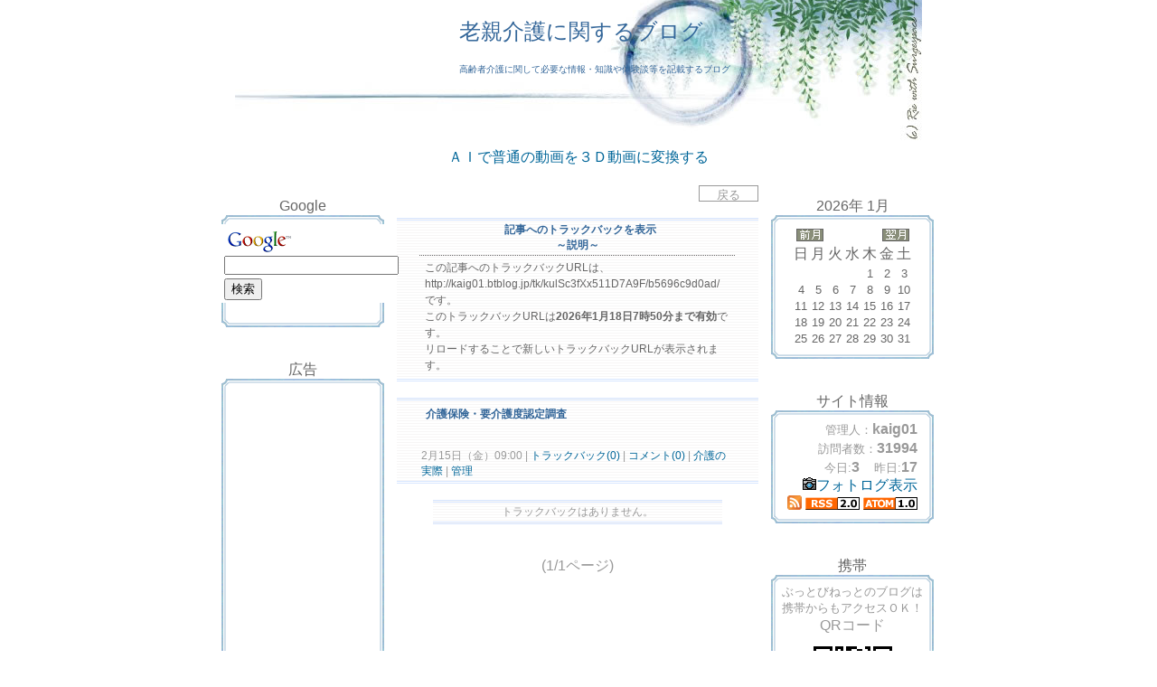

--- FILE ---
content_type: text/html; charset=UTF-8
request_url: http://kaig01.btblog.jp/tb/kulSc3fXx511D7A9F/1/
body_size: 22434
content:
<html><head>
<meta http-equiv="Content-Type" content="text/html; charset=UTF-8">
<title>老親介護に関するブログ</title>
<meta http-equiv="Content-Style-Type" content="text/css">
<meta http-equiv="Content-Script-Type" content="text/javascript">
<meta name="keywords" content="blog,ブログ,ウェブログ,ブロッグ,weblog,フォトログ,photolog">
<link rel="alternate" type="application/rss+xml" title="RSS" href="http://kaig01.btblog.jp/rs/index.rdf">
<link rel="alternate" type="application/atom+xml" title="Atom" href="http://kaig01.btblog.jp/am/atom.xml">
<style type="text/css">
<!--
.title_img {
	background-image: url(/im/theme/template24_top.jpg);
	background-repeat: no-repeat;
	background-position: center top;
	width: 760px;
	height: 160px;
}
.each_menu_top {
	width: 180px;
	height: 40px;
	background-image: url(/im/theme/24_tb_head.gif);
	background-position: center bottom;
	background-repeat: no-repeat;
	color: #666666;
	line-height: 40px;
	vertical-align: baseline;
}
.each_menu_bg {
	width: 180px;
	background-image: url(/im/theme/24_tb_center.gif);
	font-size: 14px;
}
.each_menu_bottom {
	width: 180px;
	height: 30px;
	background-image: url(/im/theme/24_tb_under.gif);
	background-position: center top;
	background-repeat: no-repeat;
	line-height: 30px;
	vertical-align: baseline;
}
.body_bottom {
	background-image: url(/im/theme/24_body_under.jpg);
	width: 760px;
	height: 100px;
}

a {
	color: #336699;
	text-decoration: none;
}
a:link {
	color: #006699;
}
a:active {
	color: #3399CC;
}
a:visited {
	color: #6699CC;
}
a:hover {
	color: #6699CC;
}
body {
	color: #999999;
	font-size: 12px;
	font-family: Osaka,Verdana,Arial;
	background-color: #FFFFFF;
	background-repeat: repeat-y;
	scrollbar-face-color: #FFFFFF;
	scrollbar-highlight-color: #FFFFFF;
	scrollbar-shadow-color: #C0C0C0;
	scrollbar-3dlight-color: #C0C0C0;
	scrollbar-arrow-color: #999999;
	scrollbar-darkshadow-color: #FFFFFF;
	scrollbar-base-color: #FFFFFF;
}
td {
	font-family: Osaka,Verdana,Arial;
}
textarea {
	font-family: Osaka,Verdana,Arial;
}
.maintitle {
	color: #336699;
	font-size: 24px;
	padding-left: 35px;
}
.subtitle {
	color: #336699;
	font-size: 10px;
	line-height: 16px;
	padding-left: 35px;
}
.txt {
	color: #666666;
	font-size: 12px;
	line-height: 18px;
}
.story_title {
	padding-left: 5px;
	color: #336699;
	font-size: 12px;
}
.input_box {
	color: #999999;
	background-color: #FFFFFF;
	border: 1px solid #999999;
	vertical-align: middle;
}
.btn {
	cursor: hand;
	color: #999999;
	background-color: #FFFFFF;
	border: 1px solid #999999;
	height: 18px;
	background-position: center center;
	font-size: 13px;
	vertical-align: middle;
}
strong {
	line-height: 135%;
}
.border {
	font-size: 12px;
	line-height: 145%;
	padding-left: 25px;
	padding-right: 25px;
	border-top-width: 3px;
	border-right-width: 0px;
	border-bottom-width: 3px;
	border-left-width: 0px;
	border-top-style: double;
	border-bottom-style: double;
	border-top-color: #D7E6FF;
	border-bottom-color: #D7E6FF;
}
.story_box {
	font-size: 12px;
	line-height: 145%;
	padding-left: 25px;
	padding-right: 25px;
	background-image: url(/im/theme/24_body_bg.gif);
	border-top-width: 3px;
	border-right-width: 0px;
	border-bottom-width: 3px;
	border-left-width: 0px;
	border-top-style: double;
	border-bottom-style: double;
	border-top-color: #D7E6FF;
	border-bottom-color: #D7E6FF;
}
.calendar_holiday {
	color: #666666;
}
.calendar_holiday_story {
	color: #666666;
}
.calendar_week {
	color: #666666;
}
.calendar_week_story {
	color: #666666;
}
.calendar_sat {
	color: #666666;
}
.calendar_sat_story {
	color: #666666;
}
.calendar_today {
	color: #666666;
}
.calendar_today_story {
	color: #666666;
}

-->
</style>
<script type="text/javascript" src="http://kul.btblog.jp/fitimg.js"></script>
<script language="javascript">
<!--//
var fit_img_Flag = 0;
var BLOG_DESIGN_FIT_TOPIMG_X = 760;
var BLOG_DESIGN_FIT_TOPIMG_Y = 160;
function StartUp(){
}
//-->
</script>
</head>
<body marginwidth="0" marginheight="0" leftmargin="0" topmargin="0" onload="StartUp(this.form)">
<center>
<table border="0" align="center" cellspacing="0" cellpadding="0" class="design_all">
  <tr>
    <td rowspan="4" class="bg_left" scope="col"></td>
    <td scope="col" onclick="javascript:location.href = '/';" style="cursor:pointer">
    <a name="pagetop"></a>
<center>
<div class="title_bg" id="title_bg">
<div class="title_img" id="title_img">
<table style="margin: -5px;" id="titlestyle" border="0" cellpadding="0" cellspacing="0">
<tr><td height="24">　</td></tr>
<tr><td><a href="/" class="linkunder"><span class="maintitle">老親介護に関するブログ</span></a></td></tr>
<tr><td height="8">　</td></tr>
<tr><td><span class="subtitle">高齢者介護に関して必要な情報・知識や体験談等を記載するブログ</span></td></tr>
<tr><td height="8">　</td></tr>
</table>
</div></div>
</center>
</td>
<td rowspan="4" class="bg_right" scope="col"></td>
</tr>
<tr>
<td>
<table border="0" class="inside" id="inside">
<tr><td colspan="8"><div class="title_separator"></div></td></tr>
<tr><td colspan="8" align="center"><table width="540" border="0" cellspacing="0" cellpadding="2" class="story_box2">
<tr><td valign="middle" align="center"><a href="https://makareus.com">ＡＩで普通の動画を３Ｄ動画に変換する</a></td></tr>
</table>
</td></tr>
<tr><td colspan="8" height="12"></td></tr>
<tr>
<!--Menu_Start-->
<td width="200" align="center" valign="top">
<div class="menu_table">
<div class="menu_column_top"></div>
<div class="menu_column_bg">
<table border="0" width="180" class="tblmenu">
<tr><td align="center"><div class="menu_element"><div class="each_menu_top">Google</div><div class="each_menu_bg">
<table width="80%" border="0" cellspacing="0" cellpadding="0">
<tr><td align="right">
<!-- Search Google -->
<center>
<form method="get" action="http://www.google.co.jp/custom" target="google_window">
<table bgcolor="#ffffff">
<tr><td nowrap="nowrap" valign="top" align="left" height="32">
<a href="http://www.google.com/">
<img src="http://www.google.com/logos/Logo_25wht.gif" border="0" alt="Google" align="middle"></img></a>
<br/>
<label for="sbi" style="display: none">検索用語を入力</label>
<input type="text" name="q" size="22" maxlength="255" value="" id="sbi"></input>
</td></tr>
<tr><td valign="top" align="left">
<label for="sbb" style="display: none">検索フォームを送信</label>
<input type="submit" name="sa" value="検索" id="sbb"></input>
<input type="hidden" name="client" value="pub-4924803794586709"></input>
<input type="hidden" name="forid" value="1"></input>
<input type="hidden" name="ie" value="Shift_JIS"></input>
<input type="hidden" name="oe" value="Shift_JIS"></input>
<input type="hidden" name="cof" value="GALT:#008000;GL:1;DIV:#336699;VLC:663399;AH:center;BGC:FFFFFF;LBGC:336699;ALC:0000FF;LC:0000FF;T:000000;GFNT:0000FF;GIMP:0000FF;FORID:1"></input>
<input type="hidden" name="hl" value="ja"></input>
</td></tr></table>
</form>
</center>
<!-- Search Google --></table>
</div>
<div class="each_menu_bottom"></div>
</div>
</td></tr>
<tr><td><div class="menu_element"><div class="menu_separator"></div></div></td></tr>
<tr><td align="center"><div class="menu_element"><div class="each_menu_top">広告</div><div class="each_menu_bg">
<table width="80%" border="0" cellspacing="0" cellpadding="0">
<tr><td align="right">
<Div Align="center">
<script type="text/javascript"><!--
google_ad_client = "pub-4924803794586709";
google_alternate_color = "FFFFFF";
google_ad_width = 120;
google_ad_height = 90;
google_ad_format = "120x90_0ads_al_s";
google_ad_channel = "";
google_color_border = "FFFFFF";
google_color_bg = "FFFFFF";
google_color_link = "6C82B5";
google_color_text = "000000";
google_color_url = "008000";
//-->
</script>
<script type="text/javascript"
  src="http://pagead2.googlesyndication.com/pagead/show_ads.js">
</script>
<br /> <br />
<script type="text/javascript"><!--
google_ad_client = "pub-4924803794586709";
google_alternate_color = "FFFFFF";
google_ad_width = 160;
google_ad_height = 600;
google_ad_format = "160x600_as";
google_ad_type = "text";
google_ad_channel = "";
google_color_border = "FFFFFF";
google_color_bg = "FFFFFF";
google_color_link = "6C82B5";
google_color_text = "666666";
google_color_url = "808080";
//-->
</script>
<script type="text/javascript"
  src="http://pagead2.googlesyndication.com/pagead/show_ads.js">
</script>
</Div></table>
</div>
<div class="each_menu_bottom"></div>
</div>
</td></tr>
<tr><td><div class="menu_element"><div class="menu_separator"></div></div></td></tr>
<tr><td align="center"><div class="menu_element"><div class="each_menu_top">アーカイブ</div><div class="each_menu_bg">
<table width="80%" border="0" cellspacing="0" cellpadding="0">
<tr><td align="left">
<noscript>JavaScriptを有効にして再表示してください。</noscript>
<script language="javascript">
<!--//
function DoesNothing2(){}
//-->
</script>
<script>
document.write("<img src=\"/im/emoticon/book.gif\"><a href=\"javascript:DoesNothing2();\" onClick=\"if(document.getElementById('arv2013').style.display=='none')document.getElementById('arv2013').style.display='block';else document.getElementById('arv2013').style.display='none';\"><strong>2013 年 (3)</strong></a><br />");
</script>
<div id="arv2013" style="display:none">
&nbsp;|<a href="/cl/0/1/2013/3/">2013年 3月</a> <small>(1)</small><br />&nbsp;|<a href="/cl/0/1/2013/2/">2013年 2月</a> <small>(1)</small><br />&nbsp;|<a href="/cl/0/1/2013/1/">2013年 1月</a> <small>(1)</small><br /></div>
<script>
document.write("<img src=\"/im/emoticon/book.gif\"><a href=\"javascript:DoesNothing2();\" onClick=\"if(document.getElementById('arv2011').style.display=='none')document.getElementById('arv2011').style.display='block';else document.getElementById('arv2011').style.display='none';\"><strong>2011 年 (2)</strong></a><br />");
</script>
<div id="arv2011" style="display:none">
&nbsp;|<a href="/cl/0/1/2011/4/">2011年 4月</a> <small>(2)</small><br /></div>
<script>
document.write("<img src=\"/im/emoticon/book.gif\"><a href=\"javascript:DoesNothing2();\" onClick=\"if(document.getElementById('arv2007').style.display=='none')document.getElementById('arv2007').style.display='block';else document.getElementById('arv2007').style.display='none';\"><strong>2007 年 (6)</strong></a><br />");
</script>
<div id="arv2007" style="display:none">
&nbsp;|<a href="/cl/0/1/2007/7/">2007年 7月</a> <small>(2)</small><br />&nbsp;|<a href="/cl/0/1/2007/6/">2007年 6月</a> <small>(4)</small><br /></div>
</td></tr>
</table>
</div>
<div class="each_menu_bottom"></div>
</div>
</td></tr>
<tr><td><div class="menu_element"><div class="menu_separator"></div></div></td></tr>
<tr><td align="center"><div class="menu_element"><div class="each_menu_top">カテゴリー</div><div class="each_menu_bg">
<table width="80%" border="0" cellspacing="0" cellpadding="0">
<tr><td align="left">
<div class="border"><strong><small>～未分類～</small></strong></div><a href="/ca/kulSc00uE46653751/0/1/"><strong><small> 介護保険制度について </small></strong></a><small>(6)</small><br /><a href="/ca/kulSc00ze4D97CA3F/0/1/"><strong><small> 介護の実際 </small></strong></a><small>(5)</small><br /></td></tr>
</table>
</div>
<div class="each_menu_bottom"></div>
</div>
</td></tr>
<tr><td><div class="menu_element"><div class="menu_separator"></div></div></td></tr>
<tr><td align="center"><div class="menu_element"><div class="each_menu_top">最近の記事</div><div class="each_menu_bg">
<table width="80%" border="0" cellspacing="0" cellpadding="0">
<tr><td align="left">
<a href="/cm/kulSc3fMw51319E5B/1/"><strong><small> 介護の思わぬ費用.1 </small></strong></a><br /><a href="/cm/kulSc3fXx511D7A9F/1/"><strong><small> 介護保険・要介護度認定調査 </small></strong></a><br /><a href="/cm/kulSc3eue51070D9A/1/"><strong><small> 介護用具・用品の購入.2 </small></strong></a><br /><a href="/cm/kulSc2fjl4D9C5507/1/"><strong><small> 介護用具・用品の購入 </small></strong></a><br /><a href="/cm/kulSc2fzi4D97CA5A/1/"><strong><small> 介護認定調査の実施にあたって </small></strong></a><br /><a href="/cm/kulSc09A3469B14FD/1/"><strong><small> 介護保険のサービス内容 </small></strong></a><br /><a href="/cm/kulSc094H4689EA2D/1/"><strong><small> 介護保険制度 - 訪問介護 </small></strong></a><br /><a href="/cm/kulSc09sK4680E744/1/"><strong><small> 介護保険制度 - ケアマネジャー・ケアプラン </small></strong></a><br /><a href="/cm/kulSc095A46777EC9/1/"><strong><small> 介護保険制度 - 介護認定について </small></strong></a><br /><a href="/cm/kulSc09RC4673239C/1/"><strong><small> 介護保険制度 - 訪問調査について </small></strong></a><br /></td></tr>
</table>
</div>
<div class="each_menu_bottom"></div>
</div>
</td></tr>
<tr><td><div class="menu_element"><div class="menu_separator"></div></div></td></tr>
<tr><td align="center"><div class="menu_element"><div class="each_menu_top">リンク</div><div class="each_menu_bg">
<table width="80%" border="0" cellspacing="0" cellpadding="0">
</table>
</div>
<div class="each_menu_bottom"></div>
</div>
</td></tr>
<tr><td><div class="menu_element"><div class="menu_separator"></div></div></td></tr>
<tr><td><div class="menu_separator"></div></td></tr>
<tr><td align="center"><div class="menu_element"><br /><div id="29ece97d09df574185d47f0ff43881c4" > <script type="text/javascript">  microadCompass.queue.push({   "spot": "29ece97d09df574185d47f0ff43881c4",   "url": "${COMPASS_EXT_URL}",   "referrer": "${COMPASS_EXT_REF}"  }); </script></div>
<br /></div></td></tr>
<tr><td height="3">&nbsp;&nbsp;</td></tr>
</table>
</div>
<div class="menu_column_bottom"></div>
<br /></div>
<a href="http://www.buttobi.net/"><img src="/im/minilogo180.gif" align="center" border="0"></a><br />
</td>
<!--Log_Start-->
<td valign="top" align="center">
<table width="100%" border="0" cellspacing="0" cellpadding="0">
<tr><td valign="middle" align="right">
<input type="button" value="　戻る　" class="btn" onClick='location.href = "/"; '></td></tr></table><br />
<table width="400" border="0" cellspacing="0" cellpadding="2" class="story_box"><tr><td width="400" height="30" colspan="3" align="center" class="story_title_bg"><span class="story_title"><strong>記事へのトラックバックを表示<br />～説明～</strong></span></td></tr>
<tr><td background="/im/line.gif" width="100%" height="2" colspan="3"></td></tr><tr><td width="2"></td><td width="100%" valign="top"><span class="txt"><span id="tiger"><br />JavaScriptを</span><span id="bear">有効にして</span><span id="fox">表示し直して下さい。</span>
<script language="javascript">
<!--//
var ttPeriod=1768722605;
var pszAnti='kulSc3fXx511D7A9F';
var pszSpam='b5696c9d0ad';
//-->
</script>
<script type="text/javascript" src="http://kul.btblog.jp/tigerbear.js"></script>
</span><br />
</td><td width="2"></td></tr>
<tr><td height="4" colspan="3"></td></tr></table><br />
<table width="400" border="0" cellspacing="0" cellpadding="2" class="story_box"><tr><td width="400" height="30" colspan="3" class="story_title_bg"><strong><a href="/cm/kulSc3fXx511D7A9F/1/"><span class="story_title">介護保険・要介護度認定調査</span></a></strong></td></tr>
<tr><td colspan="3"><br /></td></tr><tr><td width="100%" colspan="3"> 2月15日（金）09:00 |<a href="/tb/kulSc3fXx511D7A9F/1/" target="_blank"> トラックバック(0) </a>|<a href="/cm/kulSc3fXx511D7A9F/1/"> コメント(0)</a> |<a href="/ca/kulSc00ze4D97CA3F/0/1/"> 介護の実際 </a>| <a href="/cr/ara/kulSc3fXx511D7A9F/#adn">管理</a>
<br /></td></tr>
</table><br />
<table width="80%" border="0" cellspacing="0" cellpadding="2" class="story_box"><tr><td height="20" align="center">トラックバックはありません。</td></tr></table><br /><br />(1/1ページ)<br /><br /><br /></td>
<td width="200" align="center" valign="top">
<div class="menu_table">
<div class="menu_column_top"></div>
<div class="menu_column_bg">
<table border="0" width="180" class="tblmenu">
<tr><td valign="top" align="center">
 <div class="menu_element"> <div class="each_menu_top">2026年 1月</div> <div class="each_menu_bg">
 <table cellspacing="1" cellpadding="1" border="0">
 <tr><td valign="top">
  <table cellspacing="1" cellpadding="1" width="90" border="0">
  <tr>
   <td align="center" colspan="2"><a href="/cl/0/1/2025/12/"><img src="/im/navi_mon1.gif" border="0" alt="前月"></a></td>
   <td colspan=3 align=""></td>
	<td align="center" colspan="2"><a href="/cl/0/1/2026/2/"><img src="/im/navi_mon2.gif" border="0" alt="翌月"></a></td>
  </tr>
  <tr align="center">
   <td class="calendar_holiday">日</td>
   <td class="calendar_week">月</td>
   <td class="calendar_week">火</td>
   <td class="calendar_week">水</td>
   <td class="calendar_week">木</td>
   <td class="calendar_week">金</td>
   <td class="calendar_sat">土</td>
  </tr>
<tr><td align="center"><font size="-1"></font></td><td align="center"><font size="-1"></font></td><td align="center"><font size="-1"></font></td><td align="center"><font size="-1"></font></td><td align="center" class="calendar_week"><font size="-1">1</font></td><td align="center" class="calendar_week"><font size="-1">2</font></td><td align="center" class="calendar_sat"><font size="-1">3</font></td></tr>
<tr><td align="center" class="calendar_holiday"><font size="-1">4</font></td><td align="center" class="calendar_week"><font size="-1">5</font></td><td align="center" class="calendar_week"><font size="-1">6</font></td><td align="center" class="calendar_week"><font size="-1">7</font></td><td align="center" class="calendar_week"><font size="-1">8</font></td><td align="center" class="calendar_week"><font size="-1">9</font></td><td align="center" class="calendar_sat"><font size="-1">10</font></td></tr>
<tr><td align="center" class="calendar_holiday"><font size="-1">11</font></td><td align="center" class="calendar_week"><font size="-1">12</font></td><td align="center" class="calendar_week"><font size="-1">13</font></td><td align="center" class="calendar_week"><font size="-1">14</font></td><td align="center" class="calendar_week"><font size="-1">15</font></td><td align="center" class="calendar_week"><font size="-1">16</font></td><td align="center" class="calendar_sat"><font size="-1">17</font></td></tr>
<tr><td align="center" class="calendar_today"><font size="-1">18</font></td><td align="center" class="calendar_week"><font size="-1">19</font></td><td align="center" class="calendar_week"><font size="-1">20</font></td><td align="center" class="calendar_week"><font size="-1">21</font></td><td align="center" class="calendar_week"><font size="-1">22</font></td><td align="center" class="calendar_week"><font size="-1">23</font></td><td align="center" class="calendar_sat"><font size="-1">24</font></td></tr>
<tr><td align="center" class="calendar_holiday"><font size="-1">25</font></td><td align="center" class="calendar_week"><font size="-1">26</font></td><td align="center" class="calendar_week"><font size="-1">27</font></td><td align="center" class="calendar_week"><font size="-1">28</font></td><td align="center" class="calendar_week"><font size="-1">29</font></td><td align="center" class="calendar_week"><font size="-1">30</font></td><td align="center" class="calendar_sat"><font size="-1">31</font></td></tr>
  </table>
  </td>
 </tr>
 </table>
 </div>
 <div class="each_menu_bottom"></div>
 </div>
</td></tr>
<tr><td><div class="menu_element"><div class="menu_separator"></div></div></td></tr>
<tr><td align="center"><div class="menu_element"><div class="each_menu_top">サイト情報</div><div class="each_menu_bg">
<table width="80%" border="0" cellspacing="0" cellpadding="0">
<tr><td align="right">
<small>管理人：</small><strong>kaig01</strong><br />
</td></tr>
<tr><td align="right">
<small>訪問者数：</small><strong>31994</strong><br /><small>今日:</small><strong>3</strong>　<small>昨日:</small><strong>17</strong><br />
<a href="/cl/1/1/0/0/0/"><img src="/im/emoticon/camera.gif" border="0">フォトログ表示</a></td></tr>
<tr><td nowrap align="center"><a href="/rs/index.rdf"><img src="/im/feed.gif" border="0"></a> <a href="/rs/index.rdf"><img src="/im/rss.gif" border="0"></a> <a href="/am/atom.xml"><img src="/im/atom.gif" border="0"></a>
</td></tr>
</table>
</div>
<div class="each_menu_bottom"></div>
</div>
</td></tr>
<tr><td><div class="menu_element"><div class="menu_separator"></div></div></td></tr>
<tr><td align="center"><div class="menu_element"><div class="each_menu_top">携帯</div><div class="each_menu_bg">
<table width="80%" border="0" cellspacing="0" cellpadding="0">
<tr><td align="center">
<small><nobr>ぶっとびねっとのブログは</nobr><br /><nobr>携帯からもアクセスＯＫ！</nobr></small><br /></td></tr>
<tr><td align="center">QRコード<br />
<img src="/ig/p/kulSc09t546653751.png" border="0" width="111" height="111"></td></tr>
</table>
</div>
<div class="each_menu_bottom"></div>
</div>
</td></tr>
<tr><td align="center"><div class="menu_element"><div class="each_menu_top">My BLOG</div><div class="each_menu_bg"><br />
<a name="login"></a>
<table border="0" width="95%">
<form method="post" action="/cr/">
<tr>
<script language="JavaScript">
<!--
document.write("<td align=\"right\"><span class=\"txt12\">パスワード:<br /></span></td>"); 
document.write("<td align=\"right\"><input name=\"login_pass\" type=password class=\"input_box\" size=\"8\" maxlength=\"16\"></td></tr>"); 
document.write("<tr><td align=\"right\" colspan=\"2\">"); 
document.write("<input name=\"submit_login\" type=\"submit\" class=\"btn\" value=\"ログイン\"></td>"); 
// -->
</script>
<noscript>
<td align="right" colspan="2"><strong><font color="#FFDD00">ログインするには<br />JavaScriptを<br />有効にしてください。</font></strong></td></noscript>
</tr>
</form>
</table>
<br />
</div>
<div class="each_menu_bottom"></div>
</div>
</td></tr>
<tr><td><div class="menu_element"><div class="menu_separator"></div></div></td></tr>
</table></div>
<div class="menu_column_bottom"></div>
</div>
</td>
</tr>
</table>
</td>
</tr>
<tr><td align="center" class="inside">
</td></tr>
<tr><td align="center"><div class="body_bottom" id="body_bottom"></div></td></tr>
</table>
</center>
</body></html>


--- FILE ---
content_type: text/html; charset=utf-8
request_url: https://www.google.com/recaptcha/api2/aframe
body_size: 267
content:
<!DOCTYPE HTML><html><head><meta http-equiv="content-type" content="text/html; charset=UTF-8"></head><body><script nonce="zeYg05UL0CaWSDljU9dunw">/** Anti-fraud and anti-abuse applications only. See google.com/recaptcha */ try{var clients={'sodar':'https://pagead2.googlesyndication.com/pagead/sodar?'};window.addEventListener("message",function(a){try{if(a.source===window.parent){var b=JSON.parse(a.data);var c=clients[b['id']];if(c){var d=document.createElement('img');d.src=c+b['params']+'&rc='+(localStorage.getItem("rc::a")?sessionStorage.getItem("rc::b"):"");window.document.body.appendChild(d);sessionStorage.setItem("rc::e",parseInt(sessionStorage.getItem("rc::e")||0)+1);localStorage.setItem("rc::h",'1768715351992');}}}catch(b){}});window.parent.postMessage("_grecaptcha_ready", "*");}catch(b){}</script></body></html>